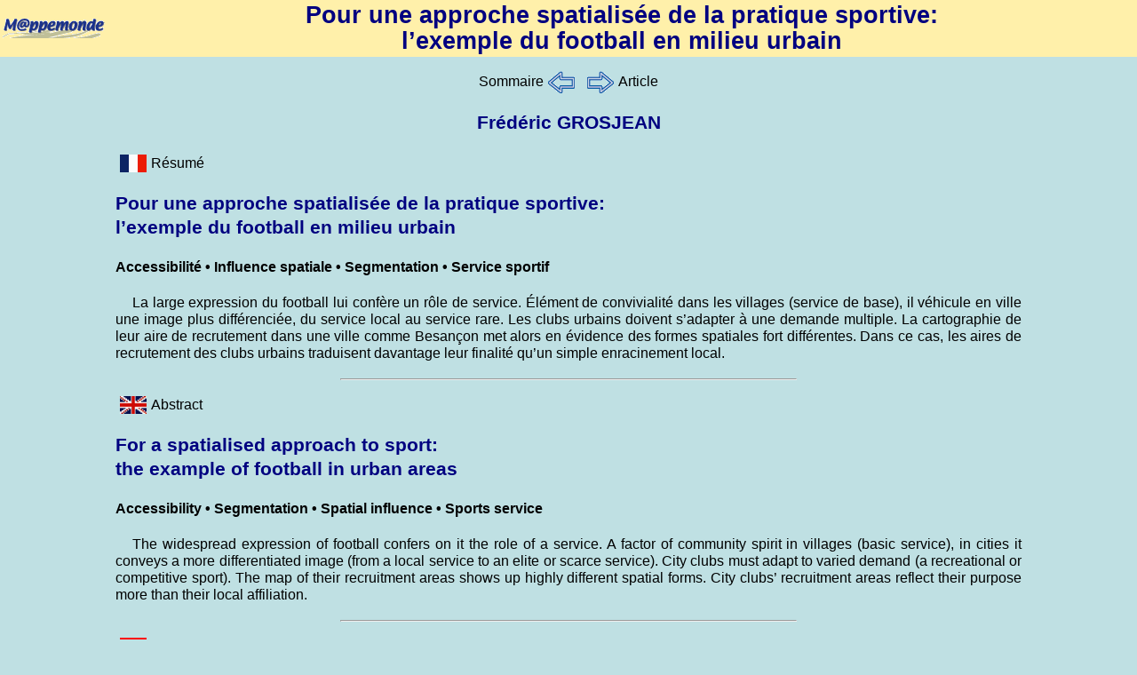

--- FILE ---
content_type: text/html
request_url: https://mappemonde-archive.mgm.fr/num4/articles/res04403.html
body_size: 1766
content:
<!DOCTYPE html PUBLIC "-//W3C//DTD HTML 4.01 Transitional//EN">

<html>

	<head>
		<meta http-equiv="content-type" content="text/html;charset=UTF-8">
		<title>Pour une approche spatialisée de la pratique sportive : l’exemple du football en milieu urbain</title>
		<base href="https://mappemonde-archive.mgm.fr">
		<link href="/Style/map.css" rel="stylesheet" media="screen">
		<script type="text/javascript" src="/script/resume.js"></script>
	</head>

	<body bgcolor="#BFE0E3" leftmargin="0" marginheight="0" marginwidth="0" topmargin="0">
		<div align="center">
			<table width="100%" bgcolor="#fff0aa" height="37">
				<tr height="37">
					<td align="center" valign="middle" width="115" height="37">
						<script language="JavaScript"><!--
		if (content=="yes"){
			document.write('<a href="/index.html">');
	    }
//-->
</script>
						<img src="/images/logo-map.gif" alt="" height="22" width="115" align="middle" border="0"> 
						<script language="JavaScript"><!--
		if (content=="yes"){
			document.write('</a>');
	    }
//-->
</script>
					</td>
					<td align="center" valign="middle" height="37">
						<p class="titre">Pour une approche spatialisée de la pratique sportive:<br>
					    l’exemple du football en milieu urbain</p>
				  </td>
				</tr>
			</table>
			<script language="JavaScript"><!--
		if (content=="yes"){
			document.write('<p>Sommaire<a href="/num4/index.html"><img src="/images/flecheHaut.gif" alt="" height="25" width="30" align="absmiddle" border="0" hspace="5"></a> <a title="Pour une approche spatialisée de la pratique sportive: l’exemple du football en milieu urbain" href="/num4/articles/art04403.html"><img src="/images/flecheBas.gif" alt="" height="25" width="30" align="absmiddle" border="0" hspace="5"></a>Article</p>');
        }
//-->
</script>
			<h3 class="autart">Frédéric GROSJEAN<br>
			</h3>
			<table width="80%" border="0" cellspacing="2" cellpadding="0">
				<tr>
					<td>
						<p class="parj"><img src="/images/france.gif" alt="" height="20" width="30" align="absmiddle" border="0" hspace="5">Résumé</p>
						<p class="inter">Pour une approche spatialisée de la pratique sportive:<br>
					    l’exemple du football en milieu urbain</p>
						<h4 class="parj">Accessibilité • Influence spatiale • Segmentation • Service sportif</h4>
						<p class="para">La large expression du football lui confère un rôle de service. Élément de convivialité dans les villages (service de base), il véhicule en ville une image plus différenciée, du service local au service rare. Les clubs urbains doivent s’adapter à une demande multiple. La cartographie de leur aire de recrutement dans une ville comme Besançon met alors en évidence des formes spatiales fort différentes. Dans ce cas, les aires de recrutement des clubs urbains traduisent davantage leur finalité qu’un simple enracinement local.</p>
					</td>
				</tr>
			</table>
			<p></p>
			<hr width="40%">
			<p></p>
			<table width="80%" border="0" cellspacing="2" cellpadding="0">
				<tr>
					<td>
						<p class="parj"><img src="/images/uk.gif" alt="" height="20" width="30" align="absmiddle" border="0" hspace="5">Abstract</p>
						<p class="inter">For a spatialised approach to sport:<br>
					    the example of football in urban areas</p>
						<h4 class="parj">Accessibility • Segmentation • Spatial influence • Sports service</h4>
						<p class="para">The widespread expression of football confers on it the role of a service. A factor of community spirit in villages (basic service), in cities it conveys a more differentiated image (from a local service to an elite or scarce service). City clubs must adapt to varied demand (a recreational or competitive sport). The map of their recruitment areas shows up highly different spatial forms. City clubs’ recruitment areas reflect their purpose more than their local affiliation.</p>
				  </td>
				</tr>
			</table>
			<p></p>
			<hr width="40%">
			<p></p>
			<table width="80%" border="0" cellspacing="2" cellpadding="0">
				<tr>
					<td>
						<p class="parj"><img src="/images/spain.gif" alt="" height="20" width="30" align="absmiddle" border="0" hspace="5">Resumen</p>
						<p class="inter">Un acercamiento espacializado de una practica deportiva :<br>
						  el ejemplo del fútbol en medio urbano.</p>
						<h4 class="parj">Accesibilidad • Influencia espacial • Segmentación • Servicio deportivo</h4>
						<p class="para">La generalización del fútbol le otorga un papel de servicio. Elemento de convivialidad en los pueblos (servicio básico), su imagen en la ciudad es mas diferenciada, del servicio local al servicio escaso. En este caso, las áreas de reclutamiento de los clubes urbanos significan mas su finalidad que un arraigamiento local.</p>
					</td>
				</tr>
			</table>
		</div>
	</body>

</html>

--- FILE ---
content_type: text/css
request_url: https://mappemonde-archive.mgm.fr/Style/map.css
body_size: 844
content:
body {
	font-family: Arial, Helvetica, Geneva, Swiss, SunSans-Regular;
	margin-top: 0px;
	margin-right: 0px;
	margin-left: 0px
}

.biblio     {
	font-size: 10pt;
	line-height: 12pt;
	font-family: Arial, Helvetica, Geneva, Swiss, SunSans-Regular;
	text-align: justify;
	text-indent: -0.5cm;
	margin-top: -8pt;
	margin-left: 0.5cm }

.just  {
	font-size: 12px;
	font-family: Arial, Helvetica, Geneva, Swiss, SunSans-Regular;
	text-align: justify;
	margin-right: 15px;
	margin-left: 15px
}

.keyw  {
	color: #000080;
	font-size: 85%;
	font-family: Arial, Helvetica, Geneva, Swiss, SunSans-Regular;
	text-align: justify;
	line-height: 1.1em;
	text-indent: 0px;
	margin-left: 0px;
}

.para   { font-size: 12pt; line-height: 14.5pt; font-family: Arial, Helvetica, sans-serif; text-align: justify; text-indent: 0.5cm }

.mrelief   { font-size: 12pt; line-height: 14.5pt; font-family: Arial, Helvetica, sans-serif; text-align: left;color: #CC0000}

.parj   { font-size: 12pt; line-height: 14.5pt; font-family: Arial, Helvetica, Geneva, Swiss, SunSans-Regular; text-align: justify }
.auteur  {
	font-family: Arial, Helvetica, Geneva, Swiss, SunSans-Regular;
	font-size: smaller
}


.som {
	font-size: 12pt;
	line-height: 18pt
}

.inter {
	color: #000080;
	font-weight: bolder;
	font-size: 16pt;
	line-height: 1.3em;
	font-family: Arial, Helvetica, Geneva, Swiss, SunSans-Regular;
}
.titre { color: #000080; font-weight: bold; font-size: 20pt; line-height: 22pt; text-align: center }
.titreG { color: #000080; font-weight: bold; font-size: 20pt; line-height: 22pt; text-align: left }
.sstitre { color: #000080; font-weight: bold; font-size: 18pt; line-height: 18pt; text-align: center }
.autart { color: #000080; font-weight: bold; font-size: 16pt; line-height: 18pt }
.flashDroite  {
	float: left;
	margin: 0px}
.flashGauche  {
	float: right;
	margin: 5px }
.ss_inter {
	font-family: Arial, Helvetica, sans-serif;
	font-size: 13pt;
	font-style: italic;
	font-weight: bold;
	color: #000080;
}
.nota {
	font-family: Arial, Helvetica, sans-serif;
	font-size: 11px;
	font-style: normal;
	font-weight: normal;
	text-align: justify;
}
.vecteur {
	font-family: Verdana, Arial, Helvetica, sans-serif;
	font-size: 12px;
	text-decoration: overline;
	line-height: 14.5px;
}
.titre_dossier_anc {
	font-family: Verdana, Arial, Helvetica, sans-serif;
	font-size: 16px;
	font-style: italic;
	font-weight: bold;
	text-decoration: underline;
	background-position: left;
	letter-spacing: normal;
	text-align: left;
	color: #CC0033;
}
.titre_dossier {
	font-family: Verdana, Arial, Helvetica, sans-serif;
	font-size: 20px;
	font-style: italic;
	line-height: normal;
	font-weight: bold;
	font-variant: normal;
	color: #CC0000;
	background-color: #FFCCCC;
}
a.link2 { text-decoration: none; color: #0000FF; font-weight: bold; font-family: Verdana,Arial,Helvetica; font-size: 9px; }
a.link2:hover { text-decoration: none; color: #993300; font-weight: bold; font-family: Verdana,Arial,Helvetica; font-size: 9px;}
a.link2:active { text-decoration: none; color: #0000FF; font-weight: bold; font-family: Verdana,Arial,Helvetica; font-size: 9px;}
a.link2:visited { text-decoration: none; font-size: 10px;}

.autSom {
	font-family: Verdana, Arial, Helvetica, sans-serif;
	font-size: 11px;
	font-style: italic;
	font-weight: bold;
	color: #000080;
	line-height: 10pt;
}
.Sommaire {
	font-family: Verdana, Arial, Helvetica, sans-serif;
	font-size: 12px;
	font-style: italic;
	line-height: normal;
	font-weight: bold;
	color: #CC0033;
	text-decoration: underline;
	text-indent: 5px;
}
.liens {
	font-family: Verdana, Arial, Helvetica, sans-serif;
	font-size: 11px;
	font-style: normal;
	font-weight: normal;
	color: #000080;
	list-style-type: none;
	text-indent: 5px;
}
.liens_vu {
	font-family: Verdana, Arial, Helvetica, sans-serif;
	font-size: 11px;
	font-style: normal;
	font-weight: normal;
	color: #666666;
	text-indent: 5px;
}
.titreSom {
	font-family: Verdana, Arial, Helvetica, sans-serif;
	font-size: 11px;
	font-style: normal;
	font-weight: normal;
	color: #333333;
}
.TitArt {
	font-family: Verdana, Arial, Helvetica, sans-serif;
	font-size: 12px;
	font-style: normal;
	font-weight: bold;
	color: #990033;
	filter: Inverser;
}


--- FILE ---
content_type: application/javascript
request_url: https://mappemonde-archive.mgm.fr/script/resume.js
body_size: 411
content:
var content = (location.search) ? location.search.substring(1, location.search.length) : "yes";

function correctWidthForScrollbar()
{
}

var shown = new Array();

document.write('<style type="text/css">');
document.write('.resum {display: none}');
document.write('</style>');

function toggle(i)
{
   
    shown[i] = shown[i] ? shown[i] : false;
    shown[i] = !shown[i];
    current  = shown[i] ? 'block' : 'none';

    if (document.getElementById && document.getElementById('menu_' + i)) {
        document.getElementById('menu_' + i).style.display = current;
    } else if (document.all && document.all['menu_' + i]) {
        document.all['menu_' + i].style.display = current;
    }

    for (var j in shown){
        if (i!=j){
            shown[j] = false;
            current  = shown[j] ? 'block' : 'none';
            if (document.getElementById && document.getElementById('menu_' + j)) {
                document.getElementById('menu_' + j).style.display = current;
             } else if (document.all && document.all['menu_' + j]) {
                document.all['menu_' + j].style.display = current;
            }
        }
    }
    correctWidthForScrollbar();
}